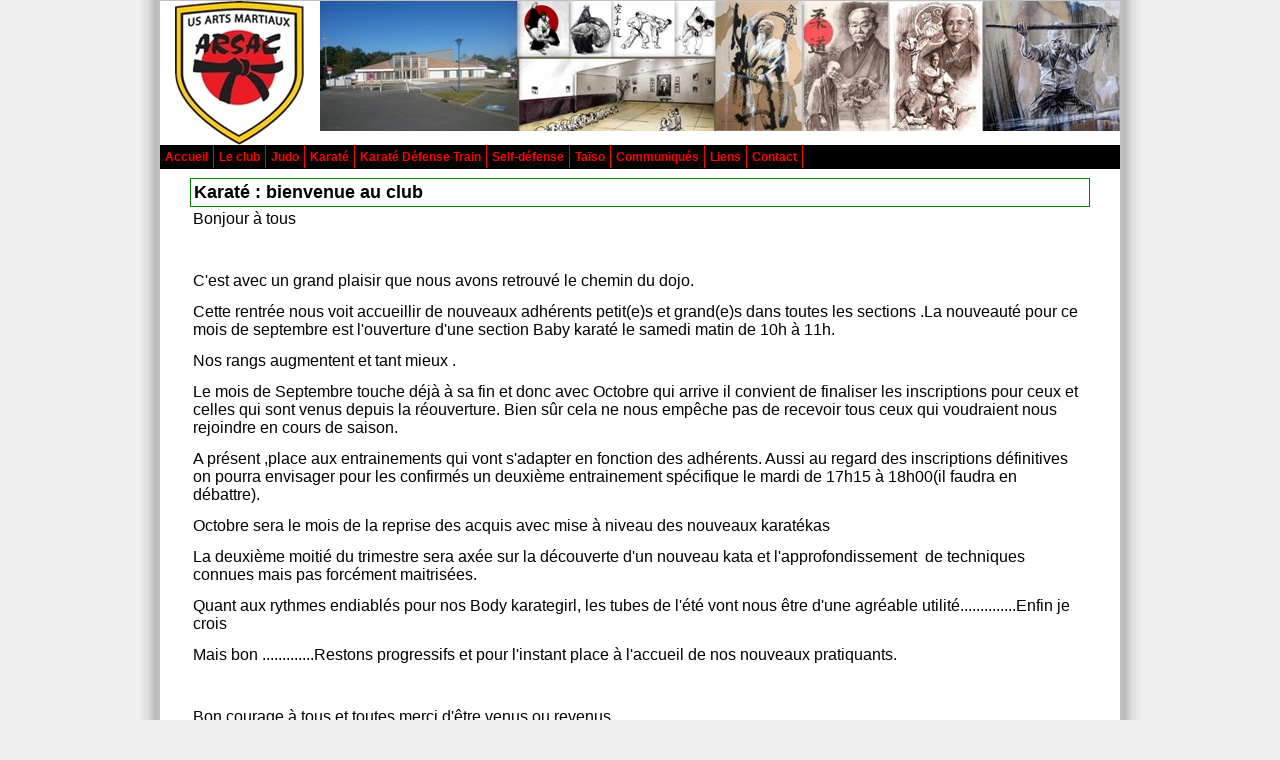

--- FILE ---
content_type: text/html
request_url: https://www.usama.fr/communique.php?id=159
body_size: 1878
content:
<!DOCTYPE HTML PUBLIC "-//W3C//DTD HTML 4.0 Transitional//EN">

<html>
<head>
	<title>USAMA - Karaté : bienvenue au club</title>
	<meta http-equiv="Content-Type" content="text/html; charset=iso-8859-1" />	
	<link rel=stylesheet type="text/css" href="style.css">
	<LINK rel="stylesheet" type="text/css" href="print.css" media="print">
	<link rel="icon" type="image/x-icon" href="favicon.ico" >
	<link rel="shortcut icon" type="image/x-icon" href="favicon.ico" >		
</head>

<body>
<div align="center">
<div id="main-general">


<div id="main-haut">
<div id="haut-logo"><img src="../media/images/logos-usama/logo_usama2025.png" border="0" alt="logo"></div>	
<div id="haut-bandeau">

</div>
<div style="clear: both;"></div>
</div>
<div id="bloc-menu">
<ul id="menuDeroulant">
<li>
<a href="index.php">Accueil</a>
</li>
<li>
<a href="club.php">Le club</a>
</li>
<li>
<a href="section.php?id=judo">Judo</a>
</li>
<li>
<a href="section.php?id=karate">Karaté</a>
</li>
<li>
<a href="section.php?id=karate defense">Karaté Défense Train</a>
</li>
<li>
<a href="section.php?id=">Self-défense</a>
</li>
<li>
<a href="section.php?id=taiso">Taïso</a>
</li>
<li>
<a href="communiques.php">Communiqués</a>
</li>
<li>
<a href="liens.php">Liens</a>
</li>
<li>
<a href="contact.php">Contact</a>
</li>
</ul>

</div>

<div id="main-principal">
<div align="center">
<div id="comm-corps">
<div class="comm-bloc">
<div class="liens-titre">
Karaté : bienvenue au club</div>
<div class="comm-bloc-texte">
<div style="color: #500050; font-family: arial, sans-serif; font-size: 13px;"><span style="font-size: 12pt; color: #000000; font-family: Verdana, Arial, Helvetica, sans-serif;">Bonjour &agrave; tous&nbsp;</span></div>
<p class="MsoNormal" style="margin-bottom: 6pt;"><span style="font-size: 12pt;">&nbsp;</span></p>
<p class="MsoNormal" style="margin-bottom: 6pt;"><span style="font-size: 12pt;">C'est avec un grand plaisir que nous avons retrouv&eacute; le chemin du dojo.</span></p>
<p class="MsoNormal" style="margin-bottom: 6pt;"><span style="font-size: 12pt;">Cette rentr&eacute;e nous voit accueillir de nouveaux adh&eacute;rents petit(e)s et grand(e)s dans toutes les sections .La nouveaut&eacute; pour ce mois de septembre est l'ouverture d'une section Baby karat&eacute; le samedi matin de 10h &agrave; 11h.</span></p>
<p class="MsoNormal" style="margin-bottom: 6pt;"><span style="font-size: 12pt;">Nos rangs augmentent et tant mieux .</span></p>
<p class="MsoNormal" style="margin-bottom: 6pt;"><span style="font-size: 12pt;">Le mois de Septembre touche d&eacute;j&agrave; &agrave; sa fin et donc avec Octobre qui arrive il convient de finaliser les inscriptions pour ceux et celles qui sont venus depuis la r&eacute;ouverture. Bien s&ucirc;r cela ne nous emp&ecirc;che pas de recevoir tous ceux qui voudraient nous rejoindre en cours de saison.</span></p>
<p class="MsoNormal" style="margin-bottom: 6pt;"><span style="font-size: 12pt;">A pr&eacute;sent ,place aux entrainements qui vont s'adapter en fonction des adh&eacute;rents. Aussi au regard des inscriptions d&eacute;finitives on pourra envisager pour les confirm&eacute;s un deuxi&egrave;me entrainement sp&eacute;cifique le mardi de 17h15 &agrave; 18h00(il faudra en d&eacute;battre).</span></p>
<p class="MsoNormal" style="margin-bottom: 6pt;"><span style="font-size: 12pt; background-image: initial; background-attachment: initial; background-size: initial; background-origin: initial; background-clip: initial; background-position: initial; background-repeat: initial;">Octobre sera le mois de la reprise des acquis avec mise &agrave; niveau des nouveaux karat&eacute;kas</span></p>
<p class="MsoNormal" style="margin-bottom: 6pt; background-image: initial; background-attachment: initial; background-size: initial; background-origin: initial; background-clip: initial; background-position: initial; background-repeat: initial;"><span style="font-size: 12pt;">La deuxi&egrave;me moiti&eacute; du trimestre sera ax&eacute;e sur la d&eacute;couverte d'un nouveau kata et l'approfondissement &nbsp;de techniques connues mais pas forc&eacute;ment maitris&eacute;es.</span></p>
<p class="MsoNormal" style="margin-bottom: 6pt; background-image: initial; background-attachment: initial; background-size: initial; background-origin: initial; background-clip: initial; background-position: initial; background-repeat: initial;"><span style="font-size: 12pt;">Quant aux rythmes endiabl&eacute;s pour nos Body karategirl, les tubes de l'&eacute;t&eacute; vont nous &ecirc;tre d'une agr&eacute;able utilit&eacute;..............Enfin je crois</span></p>
<p class="MsoNormal" style="margin-bottom: 6pt; background-image: initial; background-attachment: initial; background-size: initial; background-origin: initial; background-clip: initial; background-position: initial; background-repeat: initial;"><span style="font-size: 12pt;">Mais bon .............Restons progressifs et pour l'instant place &agrave; l'accueil de nos nouveaux pratiquants.</span></p>
<p class="MsoNormal" style="margin-bottom: 6pt; background-image: initial; background-attachment: initial; background-size: initial; background-origin: initial; background-clip: initial; background-position: initial; background-repeat: initial;"><span style="font-size: 12pt;">&nbsp;</span></p>
<p class="MsoNormal" style="margin-bottom: 6pt; background-image: initial; background-attachment: initial; background-size: initial; background-origin: initial; background-clip: initial; background-position: initial; background-repeat: initial;"><span style="font-size: 12pt;">Bon courage &agrave; tous et toutes merci d'&ecirc;tre venus ou revenus</span></p>
<p class="MsoNormal" style="margin-bottom: 6pt; background-image: initial; background-attachment: initial; background-size: initial; background-origin: initial; background-clip: initial; background-position: initial; background-repeat: initial;"><span style="font-size: 12pt;">&nbsp;</span></p>
<p class="MsoNormal" style="margin-bottom: 6pt; background-image: initial; background-attachment: initial; background-size: initial; background-origin: initial; background-clip: initial; background-position: initial; background-repeat: initial;"><span style="font-size: 12pt;">Continuons &agrave; promouvoir notre discipline sans jamais oublier que la bonne humeur et le plaisir de pratiquer sont aussi des moteurs importants pour nous faire avancer.</span></p>
<p class="MsoNormal" style="margin-bottom: 6pt; background-image: initial; background-attachment: initial; background-size: initial; background-origin: initial; background-clip: initial; background-position: initial; background-repeat: initial;"><span style="font-size: 12pt;">&nbsp;</span></p>
<p class="MsoNormal" style="margin-bottom: 6pt; background-image: initial; background-attachment: initial; background-size: initial; background-origin: initial; background-clip: initial; background-position: initial; background-repeat: initial;"><span style="font-size: 12pt;">Cordialement&nbsp;</span></p>
<p class="MsoNormal" style="margin-bottom: 6pt; background-image: initial; background-attachment: initial; background-size: initial; background-origin: initial; background-clip: initial; background-position: initial; background-repeat: initial;"><span style="font-size: 12pt;">Loic&nbsp;</span></p>
<p class="MsoNormal" style="margin-bottom: 6pt; background-image: initial; background-attachment: initial; background-size: initial; background-origin: initial; background-clip: initial; background-position: initial; background-repeat: initial;"><span style="font-size: 12pt;"><img src="media/images/actualites/gala2013/Loic.jpg" alt="" width="159" height="182" /><br /></span></p></div>
<div class="comm-bloc-date">
29/09/2014</div>
<div style="clear: both;"></div>
</div>
</div>
</div>
</div>

</div>
</div>

</body>
</html>


--- FILE ---
content_type: text/css
request_url: https://www.usama.fr/style.css
body_size: 1516
content:
body{
	font-family : Verdana, Geneva, Arial, Helvetica, sans-serif;
	font-size : 13px;
	background : #EFEFEF url(images/fondombrecadre.png) repeat-y center;
	margin-bottom: 0px;
	margin-top: 0px;
}

 a:link,  a:visited
{
	text-decoration: none;
}

a:hover{
	text-decoration: underline;
}

/* --------------------------------------------------------------------------------------------- */

#main-general{
	width: 960px;
	background-color : White;
	/*border-left : 1px solid Silver;
	border-right : 1px solid Silver;*/
}
#main-haut{
	border-top : 1px solid Silver;
}

#main-principal{
	clear: both;
	
	padding-bottom: 3px;	
	text-align: left;
}
#main-bas{
	clear: both;
	text-align: center;
	color: White;
	margin-top: 5px;
	border-top : 1px dotted #DFDFDF;
}
#main-mentions{
	clear: both;
	text-align: center;
	padding: 4px;
	margin-top: 4px;
	font-size : 10px;
	border-top : 1px dotted #DFDFDF;
	border-bottom: 1px dotted #DFDFDF;
}

#bloc-menu{
	
}
#main-erreur{
	font-family : Verdana, Geneva, Arial, Helvetica, sans-serif;
	font-size : 20px;
	background-color : White;
	border : 1px solid Green;
	margin: 0 auto;
	width: 600px;
	text-align: center;
	padding: 10px;	
}

/* --------------------------------------------------------------------------------------------- */

#acc-presinfos{
	
	background-color : White;
	padding: 3 3 0 3px;
}

#acc-infos{
	width:595px;
	float: right;
}

#acc-presentation{
	background-color: #E5E5E5;
	border : 1px solid Silver;
	width: 336px;
	float: left;
	padding: 3px;
	background-image : url(images/fondpresclub.png);
	background-position : top;
	background-repeat : repeat-x;
}
#acc-presentation p{
	margin: 0px;
}


.acc-bloc{
	margin-bottom: 5px;
	background-color: White;
	border-top : 1px dashed #CC6600;
	padding: 4 0  4 0px;
}
.acc-bloc p{
	margin: 0px;
}
.acc-bloc-titre{
	/*margin-left: 102px;*/
	background-color: White;
	color: Black;
	padding: 4px;
	font : bold 16px Arial, Helvetica, sans-serif;
	font-style : italic;
	text-align : center;
	position: relative;
	z-index: 1;			
}
.acc-bloc-texte{
	/*margin-left: 102px;*/
	padding: 3px;
	position: relative;
	text-align : center;
	z-index: 1;		
}

.acc-bloc-image{
	margin-left: 0px;
	float : left;
	text-align: center;
	width: 103px;
	position: relative;
	z-index: 2;		
}

#haut-logo{
	float: left;
	width: 158px;
	text-align: center;
}
#haut-bandeau{
	float: right;
	background-color: Silver;
	height: 130px;
	width: 800px;
	background-image : url(images/bandeau18.jpg);
}
#haut-titre{
	float: left;
	text-align: center;
	background-color : White;
	width: 400px;
	font : bold 24px Arial, Helvetica, sans-serif;
	margin-top: 100px;
	height: 30px;
	border-radius:0 5px 0 0;
	-moz-border-radius:0 5px 0 0;
	-webkit-border-radius:0 5px 0 0;
	-moz-box-shadow: 4px -3px 5px #888;
	-webkit-box-shadow: 4px -3px 5px #888;
	box-shadow:4px -3px 4px #888;
	
}
/* --------------------------------------------------------------------------------------------- */

.sections-droite-titre{
	clear:both;
	color: #3F3F3F;
	font-weight : bold;
	font-style : italic;
	padding-top: 6px;
}


#sections-droite{
	top: 0px;
	width: 350px;
	float: right;
	
}

#sections-droite-contenu{
	background-color: #F7D90B;
	padding: 3px;
	text-align: left;
	border-left : 1px solid #D8C04F;
}

#sections-droite td{
	font-family : Verdana, Geneva, Arial, Helvetica, sans-serif;
	font-size : 13px;
}

#sections-contenu{
	clear: left;
	padding: 3px;
}


#sections-contenu td{
	font-family : Verdana, Geneva, Arial, Helvetica, sans-serif;
	font-size : 13px;
}
#sections-droite p{
	margin: 0px;
}

#sections-gauche{
	margin-right: 380px;
	text-align: left;	
}

#sections-gauche-entete{
	width: 100%;
	height: 80px;
	margin-bottom: 3px;
	border : 1px solid Green;
	margin-left: 3px;
}
#sections-logo{
	float : left;
}
#sections-gauche-titre{
	margin-left: 90px;
	text-align: center;
}
#sections-gauche-titre h1{
	margin-bottom: 0px;
}


#sections-presentation{
	padding: 3px;
}

#sections-actualite{
	padding: 3px;
}

.sections-titreprof{
	text-align: left;
	padding: 3px;
	font : bold 14px Verdana, Geneva, Arial, Helvetica, sans-serif;
	color: #582807;
}

#sections-sousmenu{

}


.sections-sousmenu-bouton{
	float: left;
	text-align: center;
	background-image: url(images/bouton_soussection.gif);
	background-repeat : no-repeat;
	width: 131px;
	height: 33px;
	margin-left: 5px;
	padding-top: 3px;
	font : bold 14px Verdana, Geneva, Arial, Helvetica, sans-serif;
}
.sections-sousmenu-bouton a{
	color: White;
}

/* --------------------------------------------------------------------------------------------- */

#comm-corps{
	width: 900px;
	margin: 0 auto;
}

.comm-bloc{
	margin-bottom: 10px;
	background-color: White;
	padding: 4 0  4 0px;
}

.comm-bloc-texte{
	padding: 3px;
	position: relative;
	z-index: 1;		
	text-align: left;
}

.comm-bloc-date{
	font : 10px Verdana, Geneva, Arial, Helvetica, sans-serif;
	text-align: left;
	color: Gray;
}

/* --------------------------------------------------------------------------------------------- */

#cr-corps{
	width: 600px;
	margin: 0 auto;
}

#cr-corps td{
	font-family : Verdana, Geneva, Arial, Helvetica, sans-serif;
	font-size : 13px;
	vertical-align: middle;
	text-align: left;
}

/* --------------------------------------------------------------------------------------------- */

#mentions-corps{
	margin-left: 40px;
}

/* --------------------------------------------------------------------------------------------- */

#liens-corps{
	width: 600px;
	margin: 0 auto;
}

#liens-corps td{
	font-family : Verdana, Geneva, Arial, Helvetica, sans-serif;
	font-size : 13px;
	vertical-align: middle;
	text-align: left;
}

.liens-titre{
	font-size : 18px;
	border : 1px solid Green;
	font-weight : bold;
	padding: 3px;
	text-align: left;
}
/* --------------------------------------------------------------------------------------------- */

#contact-retourmail{
	margin-top: 10px;
	background-color: White;
	border : 1px solid Green;
	clear: both;
	color: #202020;
	text-align : center;
	padding-top: 20px;
	padding-bottom: 20px;
}
.contact-formulaire td{
	text-align : left;
	vertical-align: top;
	font :  13px  Verdana, Geneva, Arial, Helvetica, sans-serif;
}
.contact-formulaire th{
	text-align : center;
	vertical-align: top;
	font : bold italic 13px Verdana, Geneva, Arial, Helvetica, sans-serif;
}
#contact-coord{
	width: 600px;
	text-align: center;
}

/* --------------------------------------------------------------------------------------------- */

#menuDeroulant
{
	font-family : Arial, Helvetica, sans-serif;
	font-size : 12px;
	font-weight : bold;
	width: 100%;
	height: 24px;
	list-style-type: none;
	margin: 0px;
	padding: 0px;
	border: 0px;
	z-index: 99;
	text-align: center;
	background-color: Black;
	margin-bottom: 5px;
}
#menuDeroulant li
{
	float: left;
	margin: 0px;
	border: 0px;

}
#menuDeroulant li:hover
{
	background-color : #999999;
}
#menuDeroulant li a:link, #menuDeroulant li a:visited
{
	display: block;
	color: Red;
	margin: 0px;
	padding: 5px 5px 4px 5px;
	border-right: 1px solid Red;
	text-decoration: none;
}

--- FILE ---
content_type: text/css
request_url: https://www.usama.fr/print.css
body_size: 17
content:
#menuDeroulant{
	display: none;
}
#main-haut{
	display: none;
}
#sections-droite{
	display: none;
}
#main-general{
	border : 0px;
}
#sections-sousmenu{
	display: none;
}